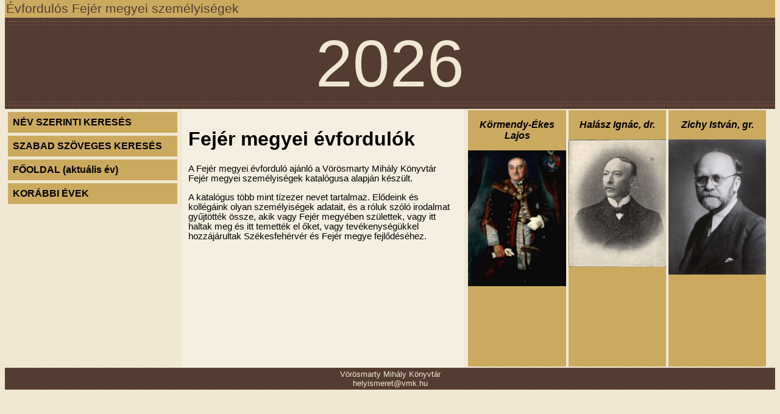

--- FILE ---
content_type: text/html; charset=UTF-8
request_url: https://konyvtar.vmk.hu/evek/evkereso.php
body_size: 1932
content:
<!DOCTYPE html PUBLIC "-//W3C//DTD HTML 4.01//EN" "https://www.w3.org/TR/html4/strict.dtd">



<html><head>

  <meta http-equiv="Content-Type" content="text/html; charset=iso-8859-2">


  <meta http-equiv="Content-Language" content="hu">
  <title>Évfordulók</title>



  <link rel="stylesheet" type="text/css" href="css_evek.css">
<script src="https://code.jquery.com/jquery-latest.js"></script>
</head>


<body style="background-color: rgb(240, 232, 210);">
<script>
  (function(i,s,o,g,r,a,m){i['GoogleAnalyticsObject']=r;i[r]=i[r]||function(){
  (i[r].q=i[r].q||[]).push(arguments)},i[r].l=1*new Date();a=s.createElement(o),
  m=s.getElementsByTagName(o)[0];a.async=1;a.src=g;m.parentNode.insertBefore(a,m)
  })(window,document,'script','https://www.google-analytics.com/analytics.js','ga');

  ga('create', 'UA-94074590-1', 'auto');
  ga('send', 'pageview');

</script>
<div class="fejcim row">
		<div class="col">
		Évfordulós Fejér megyei személyiségek
		</div>
</div>
<div class="header"  style="text-align: center;">

<div class="footer"></div>
<div class="footer"></div>
2026<div class="footer"></div>
<div class="footer"></div>

</div>

<div class="columnContainer">


<div class="responsive">
<div class="menu">
<ul>
  <li><a href='?azev=1&evet=2026' class='nincs'><strong>NÉV SZERINTI KERESÉS</strong></a>    <br>
  </li>
  <li><a href='?azev=2&evet=2026' class='nincs'><strong>SZABAD SZÖVEGES KERESÉS</strong></a>    <br>
  </li>
    <!-- Menüben FÖOLDAL (aktális év) - menüpont -->
  <li><strong><a href="?evet=2026" class="nincs">FŐOLDAL (aktuális év)</a></strong><br>
  </li>
  <li><strong>KORÁBBI ÉVEK</strong><br>
    <div class="almenu">
    <ul>
      <li>
	  <!-- <a href="?evet=2021" class="nincs">2021</a><br> -->
	  <a href="?evet=2025" class="nincs">2025</a><br>
	  <a href="?evet=2024" class="nincs">2024</a><br>
	  <a href="?evet=2023" class="nincs">2023</a><br>
	  <a href="?evet=2022" class="nincs">2022</a><br>
	  <a href="?evet=2021" class="nincs">2021</a><br>
	  <a href="?evet=2020" class="nincs">2020</a><br>
	  <a href="?evet=2019" class="nincs">2019</a><br>
	  <a href="?evet=2018" class="nincs">2018</a><br>
	  <a href="?evet=2017" class="nincs">2017</a><br>
	  <a href="?evet=2016" class="nincs">2016</a><br>
	  <a href="?evet=2015" class="nincs">2015</a><br>
	  <a href="?evet=2014" class="nincs">2014</a>
      <br>
</li>
    </ul>
    </div>
  </li>
</ul>
</div>
</div>

<div class="responsive2">
<div class="content"><!DOCTYPE html PUBLIC "-//W3C//DTD HTML 4.01//EN" "http://www.w3.org/TR/html4/strict.dtd">
<html><head>
  
  <meta content="text/html; charset=ISO-8859-2" http-equiv="content-type">
  <title>kezdo</title>

  
</head><body topmargin="0">
<h1>Fejér megyei évfordulók<br>
</h1>

<p>A Fejér megyei évforduló ajánló a Vörösmarty Mihály Könyvtár Fejér
megyei személyiségek katalógusa alapján készült.</p>

<p> A katalógus több mint tízezer nevet tartalmaz. Elődeink és
kollégáink olyan személyiségek adatait, és a róluk szóló irodalmat
gyűjtötték össze, akik vagy Fejér megyében születtek, vagy itt haltak
meg és itt temették el őket, vagy tevékenységükkel hozzájárultak
Székesfehérvér és Fejér megye fejlődéséhez.</p>
<p> &nbsp;</p>
<p> &nbsp;</p>
<p> &nbsp;</p>
<p> &nbsp;</p>
<p> &nbsp;</p>
<p> &nbsp;</p>

</body></html></div>
</div>
<div name="kepvalszto">

<div class="responsive3">
<div class="img">
<div class="desc"><i><b>Körmendy-Ékes Lajos </b></i></div>
<div style="text-align: center;"> <a href="?azev=1&kicsoda=3492&evet=2026"> <img style="border: 0px solid ;"
src="kep/3492.jpg" alt=""></a></div>


</div></div>
<div class="responsive3">
<div class="img">
<div class="desc"><i><b>Halász Ignác, dr. </b></i></div>
<div style="text-align: center;"> <a href="?azev=1&kicsoda=3380&evet=2026"><img style="border: 0px solid ;"
 src="kep/3380.jpg" alt=""></a></div>


</div></div>
<div class="responsive3">
<div class="img">
<div class="desc"><i><b>Zichy István, gr.</b></i></div>
<div style="text-align: center;"> <a href="?azev=1&kicsoda=3588&evet=2026"><img style="border: 0px solid ;"
 src="kep/3588.jpg" alt=""></a></div>

</div></div></div>
</div>
<div class="footer"  style="text-align: center;">
Vörösmarty Mihály Könyvtár<br>
helyismeret@vmk.hu</div>

<script  type="text/javascript">
  	 $(document).ready( function(){
  	    function equalHeight(){
  	        var heightArray = $(".columnContainer>div").map( function(){
  	                 return  $(this).height();
  	                 }).get();
  	        var maxHeight = Math.max.apply( Math, heightArray);
  	        $(".columnContainer>div").height(maxHeight);
  	            }

  	    equalHeight();

  	    $("a.showLink").click(function(){
  	            $("#hide").show();
  	            $(".columnContainer>div").removeAttr("style");
  	            equalHeight();
  	            });

  	         })
	</script>


</body></html>

--- FILE ---
content_type: text/css
request_url: https://konyvtar.vmk.hu/evek/css_evek.css
body_size: 3502
content:
body {
  font-family: Calibri,Helvetica;
  background-color: "#F0E8D2";
}
table {
  font-style: normal;
  font-family: Calibri,Helvetica;
}
table:hover {
  text-decoration: none;
  font-style: bold;

}
p {
  font-size: 11pt;
  color: #000000;
  
}
div {
  background-color: "#F0E8D2";
}
// sz�veges linkek sz�nei
a:active {
  color: #e5e5e5;
}
a:visited {
  color: black;
}
a:hover {
  color: #E0E0E0;
  text-decoration: none;
}
a:link {
  color: black;
  text-decoration: none;
}

.nincs {
text-decoration: none;
}

* {
    box-sizing: border-box;
}
.columnContainer{  padding:0pt; overflow:hidden; margin: 0px; }

.header {
    background-color: #543c32;
    font-size: 82pt;
    color: #F0E8D2;


}
.nevlista {
    padding: 15px;
    margin:0px;
    position:relative;
    float: left;
    background-color: #f4efe1;
    width: 50%;
    

}

.nevlista a {
    color: black;
    font-size: 11pt;
    text-decoration: none;
}
.nevlista a:active {
    color: blue;
    font-style: bold;
    text-decoration: underline;
}
.nevlista a:visited {
    color: #845f4f;
    font-style: bold;

}
.nevlista a:hover {
    color: #cc3300;
    text-decoration: underline;
}


.responsive {
    padding: 0pt;
    float: left;
    width: 23%;
}
.responsive2 {

    padding: 0pt;
    float: left;
    width: 37%;
}
.responsive3 {
    padding: 0pt;
    float: left;
    width: 13%;
    height: 100%;

}



.hatter {
 background-color: #cbaa60;
}

.clearfix::after {
    content: "";
    clear: both;
    display: table;
}
.menu {
    width: 99%;
    padding: 5px;

}
.content {
    width: 99%;
    background-color: #f4efe1;
     padding: 10px;
    
}

.menu ul {
    list-style-type: none;
    margin: 0;
    padding: 0;
    
}
.menu li {
    padding: 8px;
    margin-bottom: 5px;
    margin-left: 0px;
    background-color: #cbaa60;
    font-style: bold;
    color: #000000;
    text-decoration: none;

}
.menu li:link {

    color: #543c32;
    text-decoration: none;

}
.menu li:hover {
     color: #543c32;
    background-color: #FFFFA8;
}

div.almenu {width:25%; display:none; float:right; font-style: bold;}

div.almenu li:hover {
    font-style: bold;
    color: red;
    background-color: #FFFFA8;
}


ul li:hover div {display:block; text-decoration: none;}  

div.img {
    border: 2px solid #F0E8D2;
    background-color: #cbaa60;
    max-width: 350px;
     height: 100%;
}

div.img:hover {
    border: 2px solid #FFFFA8;
     background-color: #FFFFA8;
}

div.img img {
    width: 100%;
    height: auto;
}

div.desc {
    padding: 15px;
    text-align: center;
}

* {
    box-sizing: border-box;
}


@media only screen and (max-width: 700px){
    .responsive {
        width: 49.99999%;
        margin: 6px 0;
    }
}

@media only screen and (max-width: 500px){
    .responsive {
        width: 100%;
    }
}

.clearfix:after {
    content: "";
    display: table;
    clear: both;
}
.city {

  clear:left;
   float:left;
   margin: 10px;
   padding: 10px;

   height: 400px;
   border: 1px solid black;
}   


 .footer {
  
    clear: both;
    background-color: #543c32;
    border-bottom: 1px dashed #705143;
    border-top: 1px dashed #705143;
    font-size: 10pt;
    color: #F0E8D2;
    padding: 2px;
    with: 99%;
}


.fejcim {
    clear: both;
    background-color:#cbaa60;
    font-size: 16pt;
    color: #543c32;
    padding: 2px;
    with: 99%;
}


// #705143 s�t�tbarna
// #845f4f vil�gos barna
//  #F0E8D2 vil�gos h�tt�rsz�n
// #f4efe1   m�g vil�gosabb h�tt�r
// #cbaa60 k�pek alap h�tt�rsz�ne
// #FFFFA8  vil�gos s�rga 
//#cc3300  naracss�rga

--- FILE ---
content_type: text/plain
request_url: https://www.google-analytics.com/j/collect?v=1&_v=j102&a=1731538358&t=pageview&_s=1&dl=https%3A%2F%2Fkonyvtar.vmk.hu%2Fevek%2Fevkereso.php&ul=en-us%40posix&dt=%C3%89vfordul%C3%B3k&sr=1280x720&vp=1280x720&_u=IEBAAEABAAAAACAAI~&jid=534744945&gjid=908604829&cid=1950656425.1769274146&tid=UA-94074590-1&_gid=1210183459.1769274146&_r=1&_slc=1&z=726647567
body_size: -449
content:
2,cG-G3RM0LSQ0K